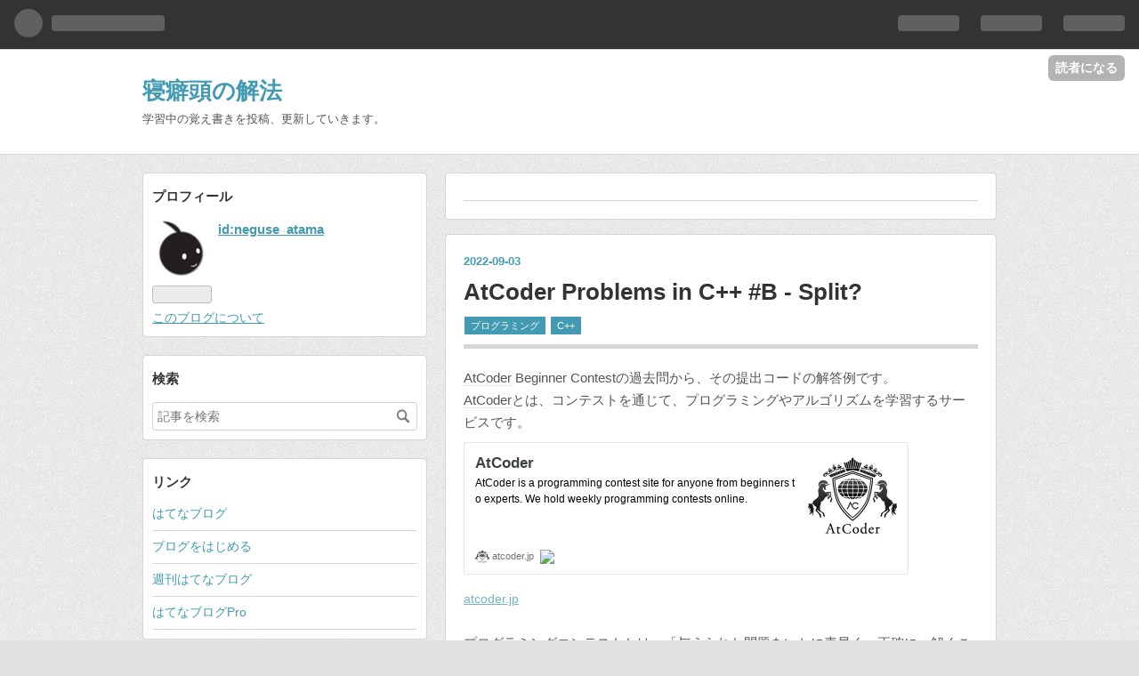

--- FILE ---
content_type: text/html; charset=utf-8
request_url: https://neguse-atama.hatenablog.com/entry/2022/09/03/232413
body_size: 11596
content:
<!DOCTYPE html>
<html
  lang="ja"

data-admin-domain="//blog.hatena.ne.jp"
data-admin-origin="https://blog.hatena.ne.jp"
data-author="neguse_atama"
data-avail-langs="ja en"
data-blog="neguse-atama.hatenablog.com"
data-blog-host="neguse-atama.hatenablog.com"
data-blog-is-public="1"
data-blog-name="寝癖頭の解法"
data-blog-owner="neguse_atama"
data-blog-show-ads="1"
data-blog-show-sleeping-ads="1"
data-blog-uri="https://neguse-atama.hatenablog.com/"
data-blog-uuid="26006613529560225"
data-blogs-uri-base="https://neguse-atama.hatenablog.com"
data-brand="hatenablog"
data-data-layer="{&quot;hatenablog&quot;:{&quot;admin&quot;:{},&quot;analytics&quot;:{&quot;brand_property_id&quot;:&quot;&quot;,&quot;measurement_id&quot;:&quot;&quot;,&quot;non_sampling_property_id&quot;:&quot;&quot;,&quot;property_id&quot;:&quot;&quot;,&quot;separated_property_id&quot;:&quot;UA-29716941-23&quot;},&quot;blog&quot;:{&quot;blog_id&quot;:&quot;26006613529560225&quot;,&quot;content_seems_japanese&quot;:&quot;true&quot;,&quot;disable_ads&quot;:&quot;&quot;,&quot;enable_ads&quot;:&quot;true&quot;,&quot;enable_keyword_link&quot;:&quot;true&quot;,&quot;entry_show_footer_related_entries&quot;:&quot;true&quot;,&quot;force_pc_view&quot;:&quot;false&quot;,&quot;is_public&quot;:&quot;true&quot;,&quot;is_responsive_view&quot;:&quot;false&quot;,&quot;is_sleeping&quot;:&quot;true&quot;,&quot;lang&quot;:&quot;ja&quot;,&quot;name&quot;:&quot;\u5bdd\u7656\u982d\u306e\u89e3\u6cd5&quot;,&quot;owner_name&quot;:&quot;neguse_atama&quot;,&quot;uri&quot;:&quot;https://neguse-atama.hatenablog.com/&quot;},&quot;brand&quot;:&quot;hatenablog&quot;,&quot;page_id&quot;:&quot;entry&quot;,&quot;permalink_entry&quot;:{&quot;author_name&quot;:&quot;neguse_atama&quot;,&quot;categories&quot;:&quot;\u30d7\u30ed\u30b0\u30e9\u30df\u30f3\u30b0\tC++&quot;,&quot;character_count&quot;:820,&quot;date&quot;:&quot;2022-09-03&quot;,&quot;entry_id&quot;:&quot;4207112889914679672&quot;,&quot;first_category&quot;:&quot;\u30d7\u30ed\u30b0\u30e9\u30df\u30f3\u30b0&quot;,&quot;hour&quot;:&quot;23&quot;,&quot;title&quot;:&quot;AtCoder Problems in C++ #B - Split?&quot;,&quot;uri&quot;:&quot;https://neguse-atama.hatenablog.com/entry/2022/09/03/232413&quot;},&quot;pro&quot;:&quot;free&quot;,&quot;router_type&quot;:&quot;blogs&quot;}}"
data-device="pc"
data-dont-recommend-pro="false"
data-global-domain="https://hatena.blog"
data-globalheader-color="b"
data-globalheader-type="pc"
data-has-touch-view="1"
data-help-url="https://help.hatenablog.com"
data-page="entry"
data-parts-domain="https://hatenablog-parts.com"
data-plus-available=""
data-pro="false"
data-router-type="blogs"
data-sentry-dsn="https://03a33e4781a24cf2885099fed222b56d@sentry.io/1195218"
data-sentry-environment="production"
data-sentry-sample-rate="0.1"
data-static-domain="https://cdn.blog.st-hatena.com"
data-version="6ea2223fdead71a0305297e57edb30"




  data-initial-state="{}"

  >
  <head prefix="og: http://ogp.me/ns# fb: http://ogp.me/ns/fb# article: http://ogp.me/ns/article#">

  

  
  <meta name="viewport" content="width=device-width, initial-scale=1.0" />


  


  

  <meta name="robots" content="max-image-preview:large" />


  <meta charset="utf-8"/>
  <meta http-equiv="X-UA-Compatible" content="IE=7; IE=9; IE=10; IE=11" />
  <title>AtCoder Problems in C++ #B - Split? - 寝癖頭の解法</title>

  
  <link rel="canonical" href="https://neguse-atama.hatenablog.com/entry/2022/09/03/232413"/>



  

<meta itemprop="name" content="AtCoder Problems in C++ #B - Split? - 寝癖頭の解法"/>

  <meta itemprop="image" content="https://ogimage.blog.st-hatena.com/26006613529560225/4207112889914679672/1662215053"/>


  <meta property="og:title" content="AtCoder Problems in C++ #B - Split? - 寝癖頭の解法"/>
<meta property="og:type" content="article"/>
  <meta property="og:url" content="https://neguse-atama.hatenablog.com/entry/2022/09/03/232413"/>

  <meta property="og:image" content="https://ogimage.blog.st-hatena.com/26006613529560225/4207112889914679672/1662215053"/>

<meta property="og:image:alt" content="AtCoder Problems in C++ #B - Split? - 寝癖頭の解法"/>
    <meta property="og:description" content="AtCoder Beginner Contestの過去問から、その提出コードの解答例です。 AtCoderとは、コンテストを通じて、プログラミングやアルゴリズムを学習するサービスです。 atcoder.jp プログラミングコンテストとは、「与えられた問題をいかに素早く、正確に」解くことができるかを競うものです。 「競技プログラミング」を略して、「競プロ」などと呼ばれています。 #B - Split? atcoder.jp僕が作成、提出したコードは、以下のとおりです。 /* AtCoder Problems in C++ #B - Split? https://atcoder.jp/contes…" />
<meta property="og:site_name" content="寝癖頭の解法"/>

  <meta property="article:published_time" content="2022-09-03T14:24:13Z" />

    <meta property="article:tag" content="プログラミング" />
    <meta property="article:tag" content="C++" />
      <meta name="twitter:card"  content="summary_large_image" />
    <meta name="twitter:image" content="https://ogimage.blog.st-hatena.com/26006613529560225/4207112889914679672/1662215053" />  <meta name="twitter:title" content="AtCoder Problems in C++ #B - Split? - 寝癖頭の解法" />    <meta name="twitter:description" content="AtCoder Beginner Contestの過去問から、その提出コードの解答例です。 AtCoderとは、コンテストを通じて、プログラミングやアルゴリズムを学習するサービスです。 atcoder.jp プログラミングコンテストとは、「与えられた問題をいかに素早く、正確に」解くことができるかを競うものです。 「競技…" />  <meta name="twitter:app:name:iphone" content="はてなブログアプリ" />
  <meta name="twitter:app:id:iphone" content="583299321" />
  <meta name="twitter:app:url:iphone" content="hatenablog:///open?uri=https%3A%2F%2Fneguse-atama.hatenablog.com%2Fentry%2F2022%2F09%2F03%2F232413" />
  
    <meta name="description" content="AtCoder Beginner Contestの過去問から、その提出コードの解答例です。 AtCoderとは、コンテストを通じて、プログラミングやアルゴリズムを学習するサービスです。 atcoder.jp プログラミングコンテストとは、「与えられた問題をいかに素早く、正確に」解くことができるかを競うものです。 「競技プログラミング」を略して、「競プロ」などと呼ばれています。 #B - Split? atcoder.jp僕が作成、提出したコードは、以下のとおりです。 /* AtCoder Problems in C++ #B - Split? https://atcoder.jp/contes…" />
    <meta name="google-site-verification" content="FoiuW78mNPRgdxSOH5EpwaogF2tiKljN8JPFPrGwLF0" />
    <meta name="keywords" content="小学校,小学生,プログラミング,C言語,C++,Python,Java,HTML,Javascript,ゲーム,ベイブレード,ミニ四駆,数学,算数,理科,社会,自学,自習,学習,検定,受験,受検,動画,映画,paiza,AtCoder,競技プログラミング,競プロ," />


  
<script
  id="embed-gtm-data-layer-loader"
  data-data-layer-page-specific="{&quot;hatenablog&quot;:{&quot;blogs_permalink&quot;:{&quot;is_author_pro&quot;:&quot;false&quot;,&quot;entry_afc_issued&quot;:&quot;false&quot;,&quot;is_blog_sleeping&quot;:&quot;true&quot;,&quot;has_related_entries_with_elasticsearch&quot;:&quot;true&quot;,&quot;blog_afc_issued&quot;:&quot;false&quot;}}}"
>
(function() {
  function loadDataLayer(elem, attrName) {
    if (!elem) { return {}; }
    var json = elem.getAttribute(attrName);
    if (!json) { return {}; }
    return JSON.parse(json);
  }

  var globalVariables = loadDataLayer(
    document.documentElement,
    'data-data-layer'
  );
  var pageSpecificVariables = loadDataLayer(
    document.getElementById('embed-gtm-data-layer-loader'),
    'data-data-layer-page-specific'
  );

  var variables = [globalVariables, pageSpecificVariables];

  if (!window.dataLayer) {
    window.dataLayer = [];
  }

  for (var i = 0; i < variables.length; i++) {
    window.dataLayer.push(variables[i]);
  }
})();
</script>

<!-- Google Tag Manager -->
<script>(function(w,d,s,l,i){w[l]=w[l]||[];w[l].push({'gtm.start':
new Date().getTime(),event:'gtm.js'});var f=d.getElementsByTagName(s)[0],
j=d.createElement(s),dl=l!='dataLayer'?'&l='+l:'';j.async=true;j.src=
'https://www.googletagmanager.com/gtm.js?id='+i+dl;f.parentNode.insertBefore(j,f);
})(window,document,'script','dataLayer','GTM-P4CXTW');</script>
<!-- End Google Tag Manager -->











  <link rel="shortcut icon" href="https://neguse-atama.hatenablog.com/icon/favicon">
<link rel="apple-touch-icon" href="https://neguse-atama.hatenablog.com/icon/touch">
<link rel="icon" sizes="192x192" href="https://neguse-atama.hatenablog.com/icon/link">

  

<link rel="alternate" type="application/atom+xml" title="Atom" href="https://neguse-atama.hatenablog.com/feed"/>
<link rel="alternate" type="application/rss+xml" title="RSS2.0" href="https://neguse-atama.hatenablog.com/rss"/>

  <link rel="alternate" type="application/json+oembed" href="https://hatena.blog/oembed?url=https%3A%2F%2Fneguse-atama.hatenablog.com%2Fentry%2F2022%2F09%2F03%2F232413&amp;format=json" title="oEmbed Profile of AtCoder Problems in C++ #B - Split?"/>
<link rel="alternate" type="text/xml+oembed" href="https://hatena.blog/oembed?url=https%3A%2F%2Fneguse-atama.hatenablog.com%2Fentry%2F2022%2F09%2F03%2F232413&amp;format=xml" title="oEmbed Profile of AtCoder Problems in C++ #B - Split?"/>
  
  <link rel="author" href="http://www.hatena.ne.jp/neguse_atama/">

  

  


  
    
<link rel="stylesheet" type="text/css" href="https://cdn.blog.st-hatena.com/css/blog.css?version=6ea2223fdead71a0305297e57edb30"/>

    
  <link rel="stylesheet" type="text/css" href="https://usercss.blog.st-hatena.com/blog_style/26006613529560225/1f98bdcdfcf233c0f9d0b4718e907b29d4f7d8a7"/>
  
  

  

  
<script> </script>

  
<style>
  div#google_afc_user,
  div.google-afc-user-container,
  div.google_afc_image,
  div.google_afc_blocklink {
      display: block !important;
  }
</style>


  
    <script src="https://cdn.pool.st-hatena.com/valve/valve.js" async></script>
<script id="test-valve-definition">
  var valve = window.valve || [];

  valve.push(function(v) {
    
    

    v.config({
      service: 'blog',
      content: {
        result: 'adtrust',
        documentIds: ["blog:entry:4207112889914679672"]
      }
    });
    v.defineDFPSlot({"sizes":[[300,250],[336,280]],"slotId":"google_afc_user_container_0","unit":"/4374287/blo_pc_com_6_3328_0_no"});    v.defineDFPSlot({"lazy":1,"sizes":{"mappings":[[[320,568],[[336,280],[300,250],"fluid"]],[[0,0],[[300,250]]]]},"slotId":"sleeping-ad-in-entry","unit":"/4374287/blog_pc_entry_sleep_in-article"});    v.defineDFPSlot({"lazy":"","sizes":[[300,250],[336,280],[468,60],"fluid"],"slotId":"google_afc_user_container_1","unit":"/4374287/blog_user"});
    v.sealDFPSlots();
  });
</script>

  

  
    <script type="application/ld+json">{"@context":"http://schema.org","@type":"Article","dateModified":"2022-09-03T23:24:13+09:00","datePublished":"2022-09-03T23:24:13+09:00","description":"AtCoder Beginner Contestの過去問から、その提出コードの解答例です。 AtCoderとは、コンテストを通じて、プログラミングやアルゴリズムを学習するサービスです。 atcoder.jp プログラミングコンテストとは、「与えられた問題をいかに素早く、正確に」解くことができるかを競うものです。 「競技プログラミング」を略して、「競プロ」などと呼ばれています。 #B - Split? atcoder.jp僕が作成、提出したコードは、以下のとおりです。 /* AtCoder Problems in C++ #B - Split? https://atcoder.jp/contes…","headline":"AtCoder Problems in C++ #B - Split?","image":["https://cdn.blog.st-hatena.com/images/theme/og-image-1500.png"],"mainEntityOfPage":{"@id":"https://neguse-atama.hatenablog.com/entry/2022/09/03/232413","@type":"WebPage"}}</script>

  

  <meta name="google-site-verification" content="qI_GC-DDb8rUimR6-aMn1Rl9VQdNILDWPTWAWCzgcYc" />
<script data-ad-client="ca-pub-2790629747293971" async src="https://pagead2.googlesyndication.com/pagead/js/adsbygoogle.js"></script>

  

</head>

  <body class="page-entry enable-bottom-editarea category-プログラミング category-C++ globalheader-ng-enabled">
    

<div id="globalheader-container"
  data-brand="hatenablog"
  
  >
  <iframe id="globalheader" height="37" frameborder="0" allowTransparency="true"></iframe>
</div>


  
  
  
    <nav class="
      blog-controlls
      
    ">
      <div class="blog-controlls-blog-icon">
        <a href="https://neguse-atama.hatenablog.com/">
          <img src="https://cdn.image.st-hatena.com/image/square/fb580b0ff6a4fc44a1fbd264a4a914889a602535/backend=imagemagick;height=128;version=1;width=128/https%3A%2F%2Fcdn.user.blog.st-hatena.com%2Fblog_custom_icon%2F155896180%2F1583343348708928" alt="寝癖頭の解法"/>
        </a>
      </div>
      <div class="blog-controlls-title">
        <a href="https://neguse-atama.hatenablog.com/">寝癖頭の解法</a>
      </div>
      <a href="https://blog.hatena.ne.jp/neguse_atama/neguse-atama.hatenablog.com/subscribe?utm_medium=button&amp;utm_campaign=subscribe_blog&amp;utm_source=blogs_topright_button" class="blog-controlls-subscribe-btn test-blog-header-controlls-subscribe">
        読者になる
      </a>
    </nav>
  

  <div id="container">
    <div id="container-inner">
      <header id="blog-title" data-brand="hatenablog">
  <div id="blog-title-inner" >
    <div id="blog-title-content">
      <h1 id="title"><a href="https://neguse-atama.hatenablog.com/">寝癖頭の解法</a></h1>
      
        <h2 id="blog-description">学習中の覚え書きを投稿、更新していきます。</h2>
      
    </div>
  </div>
</header>

      

      
      




<div id="content" class="hfeed"
  
  >
  <div id="content-inner">
    <div id="wrapper">
      <div id="main">
        <div id="main-inner">
          
  <article class="entry no-entry sleeping-ads" style="display: block !important;">
    <div class="entry-inner">
      <div class="entry-content">
        
        
        <div class="variable-mobileWeb-ad">
          <div id="google_afc_user_container_0" class="sleeping-ad" style="display: block !important;"></div>
        </div>
        

        
        <p class="sleeping-ads-notice" style="display: none;">この広告は、90日以上更新していないブログに表示しています。</p>
      </div>
    </div>
  </article>


          


  


          
  
  <!-- google_ad_section_start -->
  <!-- rakuten_ad_target_begin -->
  
  
  

  

  
    
      
        <article class="entry hentry test-hentry js-entry-article date-first autopagerize_page_element chars-1200 words-100 mode-hatena entry-odd" id="entry-4207112889914679672" data-keyword-campaign="" data-uuid="4207112889914679672" data-publication-type="entry">
  <div class="entry-inner">
    <header class="entry-header">
  
    <div class="date entry-date first">
    <a href="https://neguse-atama.hatenablog.com/archive/2022/09/03" rel="nofollow">
      <time datetime="2022-09-03T14:24:13Z" title="2022-09-03T14:24:13Z">
        <span class="date-year">2022</span><span class="hyphen">-</span><span class="date-month">09</span><span class="hyphen">-</span><span class="date-day">03</span>
      </time>
    </a>
      </div>
  <h1 class="entry-title">
  <a href="https://neguse-atama.hatenablog.com/entry/2022/09/03/232413" class="entry-title-link bookmark">AtCoder Problems in C++ #B - Split?</a>
</h1>

  
  

  <div class="entry-categories categories">
    
    <a href="https://neguse-atama.hatenablog.com/archive/category/%E3%83%97%E3%83%AD%E3%82%B0%E3%83%A9%E3%83%9F%E3%83%B3%E3%82%B0" class="entry-category-link category-プログラミング">プログラミング</a>
    
    <a href="https://neguse-atama.hatenablog.com/archive/category/C%2B%2B" class="entry-category-link category-C++">C++</a>
    
  </div>


  

  

</header>

    


    <div class="entry-content hatenablog-entry">
  
    <p><a class="keyword" href="http://d.hatena.ne.jp/keyword/AtCoder">AtCoder</a> Beginner Contestの過去問から、その提出コードの解答例です。<br />
<a class="keyword" href="http://d.hatena.ne.jp/keyword/AtCoder">AtCoder</a>とは、コンテストを通じて、プログラミングや<a class="keyword" href="http://d.hatena.ne.jp/keyword/%A5%A2%A5%EB%A5%B4%A5%EA%A5%BA%A5%E0">アルゴリズム</a>を学習するサービスです。<br />
<iframe src="https://hatenablog-parts.com/embed?url=https%3A%2F%2Fatcoder.jp" title="AtCoder" class="embed-card embed-webcard" scrolling="no" frameborder="0" style="display: block; width: 100%; height: 155px; max-width: 500px; margin: 10px 0px;" loading="lazy"></iframe><cite class="hatena-citation"><a href="https://atcoder.jp">atcoder.jp</a></cite><br />
<a class="keyword" href="http://d.hatena.ne.jp/keyword/%A5%D7%A5%ED%A5%B0%A5%E9%A5%DF%A5%F3%A5%B0%A5%B3%A5%F3%A5%C6%A5%B9%A5%C8">プログラミングコンテスト</a>とは、「与えられた問題をいかに素早く、正確に」解くことができるかを競うものです。<br />
「<a class="keyword" href="http://d.hatena.ne.jp/keyword/%B6%A5%B5%BB%A5%D7%A5%ED%A5%B0%A5%E9%A5%DF%A5%F3%A5%B0">競技プログラミング</a>」を略して、「競プロ」などと呼ばれています。</p>

<div class="section">
    <h5 id="B---Split">#B - Split?</h5>
    <p><iframe src="https://hatenablog-parts.com/embed?url=https%3A%2F%2Fatcoder.jp%2Fcontests%2Fabc267%2Ftasks%2Fabc267_b" title="B - Split?" class="embed-card embed-webcard" scrolling="no" frameborder="0" style="display: block; width: 100%; height: 155px; max-width: 500px; margin: 10px 0px;" loading="lazy"></iframe><cite class="hatena-citation"><a href="https://atcoder.jp/contests/abc267/tasks/abc267_b">atcoder.jp</a></cite></p><p>僕が作成、提出したコードは、以下のとおりです。</p>
<pre class="code lang-cpp" data-lang="cpp" data-unlink><span class="synComment">/*</span>
<span class="synComment">AtCoder Problems in C++</span>
<span class="synComment">#B - Split?</span>
<span class="synComment">https://atcoder.jp/contests/abc267/tasks/abc267_b</span>
<span class="synComment">提出コードの解答例</span>
<span class="synComment">https://neguse-atama.hatenablog.com</span>
<span class="synComment">*/</span>
<span class="synPreProc">#include</span><span class="synConstant">&lt;bits/stdc++.h&gt;</span>
<span class="synStatement">using</span> <span class="synType">namespace</span> <span class="synConstant">std</span>;
<span class="synStatement">using</span> ll=<span class="synType">long</span> <span class="synType">long</span>;
<span class="synType">int</span> <span class="synIdentifier">main</span>(<span class="synType">void</span>){
  <span class="synType">string</span> s;
  <span class="synIdentifier">cin</span>&gt;&gt;s;
  <span class="synStatement">if</span>(s[<span class="synConstant">0</span>]==<span class="synConstant">'1'</span> || s==<span class="synConstant">&quot;0000000000&quot;</span>){
    <span class="synIdentifier">cout</span>&lt;&lt;<span class="synConstant">&quot;No</span><span class="synSpecial">\n</span><span class="synConstant">&quot;</span>;
  }<span class="synStatement">else</span>{
    <span class="synStatement">if</span>((s[<span class="synConstant">1</span>]==<span class="synConstant">'0'</span> &amp;&amp; s[<span class="synConstant">7</span>]==<span class="synConstant">'0'</span>) || (s[<span class="synConstant">2</span>]==<span class="synConstant">'0'</span> &amp;&amp; s[<span class="synConstant">8</span>]==<span class="synConstant">'0'</span>) || (s[<span class="synConstant">0</span>]==<span class="synConstant">'0'</span> &amp;&amp; s[<span class="synConstant">4</span>]==<span class="synConstant">'0'</span>)){
      <span class="synIdentifier">cout</span>&lt;&lt;<span class="synConstant">&quot;Yes</span><span class="synSpecial">\n</span><span class="synConstant">&quot;</span>;
    }<span class="synStatement">else</span>{
      <span class="synIdentifier">cout</span>&lt;&lt;<span class="synConstant">&quot;No</span><span class="synSpecial">\n</span><span class="synConstant">&quot;</span>;
    }
  }
  <span class="synStatement">return</span> <span class="synConstant">0</span>;
}
</pre><p><a class="keyword" href="http://d.hatena.ne.jp/keyword/AtCoder">AtCoder</a> Beginner Contestは、オンラインジャッジによる<a class="keyword" href="http://d.hatena.ne.jp/keyword/%A5%D7%A5%ED%A5%B0%A5%E9%A5%DF%A5%F3%A5%B0%A5%B3%A5%F3%A5%C6%A5%B9%A5%C8">プログラミングコンテスト</a>です。<br />
日本語と英語に対応していて、週末ごとに実施されているみたいです。<br />
<a href="https://practice.contest.atcoder.jp/tutorial">https://practice.contest.atcoder.jp/tutorial</a><br />
アカウントを登録すれば、誰でも参加できます。<p><iframe style="width:120px;height:240px;" marginwidth="0" marginheight="0" scrolling="no" frameborder="0" src="https://rcm-fe.amazon-adsystem.com/e/cm?ref=qf_sp_asin_til&t=aurahisuterik-22&m=amazon&o=9&p=8&l=as1&IS1=1&detail=1&asins=4422414186&linkId=aa2e895bd9a376b51196ce0f260b2897&bc1=ffffff&lt1=_top&fc1=333333&lc1=0066c0&bg1=ffffff&f=ifr"><br />
    </iframe><iframe style="width:120px;height:240px;" marginwidth="0" marginheight="0" scrolling="no" frameborder="0" src="https://rcm-fe.amazon-adsystem.com/e/cm?ref=qf_sp_asin_til&t=aurahisuterik-22&m=amazon&o=9&p=8&l=as1&IS1=1&detail=1&asins=4052050762&linkId=f1b47f26ed1708b4d31a3f68b6eb59b8&bc1=ffffff&lt1=_top&fc1=333333&lc1=0066c0&bg1=ffffff&f=ifr"><br />
    </iframe><iframe style="width:120px;height:240px;" marginwidth="0" marginheight="0" scrolling="no" frameborder="0" src="https://rcm-fe.amazon-adsystem.com/e/cm?ref=qf_sp_asin_til&t=aurahisuterik-22&m=amazon&o=9&p=8&l=as1&IS1=1&detail=1&asins=4046041579&linkId=db3c34e9f1bf1b84d61be59d3ebcc6b8&bc1=ffffff&lt1=_top&fc1=333333&lc1=0066c0&bg1=ffffff&f=ifr"><br />
    </iframe><iframe style="width:120px;height:240px;" marginwidth="0" marginheight="0" scrolling="no" frameborder="0" src="https://rcm-fe.amazon-adsystem.com/e/cm?ref=qf_sp_asin_til&t=aurahisuterik-22&m=amazon&o=9&p=8&l=as1&IS1=1&detail=1&asins=4297102803&linkId=9290a199ece1dca3dbcb9fd934bc7bfa&bc1=ffffff&lt1=_top&fc1=333333&lc1=0066c0&bg1=ffffff&f=ifr"><br />
    </iframe></p><p><br />
<script async src="https://pagead2.googlesyndication.com/pagead/js/adsbygoogle.js"></script></p>
<p><ins class="adsbygoogle"
     style="display:block"
     data-ad-client="ca-pub-2790629747293971"
     data-ad-slot="7851366178"
     data-ad-format="auto"
     data-full-width-responsive="true"></ins><br />
<script>
     (adsbygoogle = window.adsbygoogle || []).push({});
</script><br />
</p></p>

</div>
    
    




    

  
</div>

    
  <footer class="entry-footer">
    
    <div class="entry-tags-wrapper">
  <div class="entry-tags">  </div>
</div>

    <p class="entry-footer-section track-inview-by-gtm" data-gtm-track-json="{&quot;area&quot;: &quot;finish_reading&quot;}">
  <span class="author vcard"><span class="fn" data-load-nickname="1" data-user-name="neguse_atama" >neguse_atama</span></span>
  <span class="entry-footer-time"><a href="https://neguse-atama.hatenablog.com/entry/2022/09/03/232413"><time data-relative datetime="2022-09-03T14:24:13Z" title="2022-09-03T14:24:13Z" class="updated">2022-09-03 23:24</time></a></span>
  
  
  
    <span class="
      entry-footer-subscribe
      
    " data-test-blog-controlls-subscribe>
      <a href="https://blog.hatena.ne.jp/neguse_atama/neguse-atama.hatenablog.com/subscribe?utm_source=blogs_entry_footer&amp;utm_medium=button&amp;utm_campaign=subscribe_blog">
        読者になる
      </a>
    </span>
  
</p>

    
  <div
    class="hatena-star-container"
    data-hatena-star-container
    data-hatena-star-url="https://neguse-atama.hatenablog.com/entry/2022/09/03/232413"
    data-hatena-star-title="AtCoder Problems in C++ #B - Split?"
    data-hatena-star-variant="profile-icon"
    data-hatena-star-profile-url-template="https://blog.hatena.ne.jp/{username}/"
  ></div>


    
<div class="social-buttons">
  
  
    <div class="social-button-item">
      <a href="https://b.hatena.ne.jp/entry/s/neguse-atama.hatenablog.com/entry/2022/09/03/232413" class="hatena-bookmark-button" data-hatena-bookmark-url="https://neguse-atama.hatenablog.com/entry/2022/09/03/232413" data-hatena-bookmark-layout="vertical-balloon" data-hatena-bookmark-lang="ja" title="この記事をはてなブックマークに追加"><img src="https://b.st-hatena.com/images/entry-button/button-only.gif" alt="この記事をはてなブックマークに追加" width="20" height="20" style="border: none;" /></a>
    </div>
  
  
    <div class="social-button-item">
      <div class="fb-share-button" data-layout="box_count" data-href="https://neguse-atama.hatenablog.com/entry/2022/09/03/232413"></div>
    </div>
  
  
    
    
    <div class="social-button-item">
      <a
          class="entry-share-button entry-share-button-twitter test-share-button-twitter"
          href="https://x.com/intent/tweet?text=AtCoder+Problems+in+C%2B%2B+%23B+-+Split%3F+-+%E5%AF%9D%E7%99%96%E9%A0%AD%E3%81%AE%E8%A7%A3%E6%B3%95&amp;url=https%3A%2F%2Fneguse-atama.hatenablog.com%2Fentry%2F2022%2F09%2F03%2F232413"
          title="X（Twitter）で投稿する"
        ></a>
    </div>
  
  
  
  
  
  
</div>

    
  
  
    
    <div class="google-afc-image test-google-rectangle-ads">      
      
      <div id="google_afc_user_container_1" class="google-afc-user-container google_afc_blocklink2_5 google_afc_boder" data-test-unit="/4374287/blog_user"></div>
      
        <a href="http://blog.hatena.ne.jp/guide/pro" class="open-pro-modal" data-guide-pro-modal-ad-url="https://hatena.blog/guide/pro/modal/ad">広告を非表示にする</a>
      
    </div>
  
  


    <div class="customized-footer">
      

        

          <div class="entry-footer-modules" id="entry-footer-secondary-modules">      
<div class="hatena-module hatena-module-related-entries" >
      
  <!-- Hatena-Epic-has-related-entries-with-elasticsearch:true -->
  <div class="hatena-module-title">
    関連記事
  </div>
  <div class="hatena-module-body">
    <ul class="related-entries hatena-urllist urllist-with-thumbnails">
  
  
    
    <li class="urllist-item related-entries-item">
      <div class="urllist-item-inner related-entries-item-inner">
        
          
                      <div class="urllist-date-link related-entries-date-link">
  <a href="https://neguse-atama.hatenablog.com/archive/2024/03/16" rel="nofollow">
    <time datetime="2024-03-16T14:29:38Z" title="2024年3月16日">
      2024-03-16
    </time>
  </a>
</div>

          <a href="https://neguse-atama.hatenablog.com/entry/2024/03/16/232938" class="urllist-title-link related-entries-title-link  urllist-title related-entries-title">AtCoder Problems in C++ #A - Leftrightarrow</a>




          
          

                      <div class="urllist-entry-body related-entries-entry-body">AtCoder Beginner Contestの過去問から、その提出コードの解答…</div>
      </div>
    </li>
  
    
    <li class="urllist-item related-entries-item">
      <div class="urllist-item-inner related-entries-item-inner">
        
          
                      <div class="urllist-date-link related-entries-date-link">
  <a href="https://neguse-atama.hatenablog.com/archive/2022/09/04" rel="nofollow">
    <time datetime="2022-09-04T14:25:18Z" title="2022年9月4日">
      2022-09-04
    </time>
  </a>
</div>

          <a href="https://neguse-atama.hatenablog.com/entry/2022/09/04/232518" class="urllist-title-link related-entries-title-link  urllist-title related-entries-title">AtCoder Problems in C++ #D - Index × A(Not Continu…</a>




          
          

                      <div class="urllist-entry-body related-entries-entry-body">AtCoder Beginner Contestの過去問から、その提出コードの解答…</div>
      </div>
    </li>
  
    
    <li class="urllist-item related-entries-item">
      <div class="urllist-item-inner related-entries-item-inner">
        
          
                      <div class="urllist-date-link related-entries-date-link">
  <a href="https://neguse-atama.hatenablog.com/archive/2022/09/03" rel="nofollow">
    <time datetime="2022-09-03T14:16:44Z" title="2022年9月3日">
      2022-09-03
    </time>
  </a>
</div>

          <a href="https://neguse-atama.hatenablog.com/entry/2022/09/03/231644" class="urllist-title-link related-entries-title-link  urllist-title related-entries-title">AtCoder Problems in C++ #A - Saturday</a>




          
          

                      <div class="urllist-entry-body related-entries-entry-body">AtCoder Beginner Contestの過去問から、その提出コードの解答…</div>
      </div>
    </li>
  
    
    <li class="urllist-item related-entries-item">
      <div class="urllist-item-inner related-entries-item-inner">
        
          
                      <div class="urllist-date-link related-entries-date-link">
  <a href="https://neguse-atama.hatenablog.com/archive/2022/07/17" rel="nofollow">
    <time datetime="2022-07-17T14:31:50Z" title="2022年7月17日">
      2022-07-17
    </time>
  </a>
</div>

          <a href="https://neguse-atama.hatenablog.com/entry/2022/07/17/233150" class="urllist-title-link related-entries-title-link  urllist-title related-entries-title">AtCoder Problems in C++ #A - A Unique Letter</a>




          
          

                      <div class="urllist-entry-body related-entries-entry-body">AtCoder Beginner Contestの過去問から、その提出コードの解答…</div>
      </div>
    </li>
  
    
    <li class="urllist-item related-entries-item">
      <div class="urllist-item-inner related-entries-item-inner">
        
          
                      <div class="urllist-date-link related-entries-date-link">
  <a href="https://neguse-atama.hatenablog.com/archive/2021/11/21" rel="nofollow">
    <time datetime="2021-11-21T06:45:52Z" title="2021年11月21日">
      2021-11-21
    </time>
  </a>
</div>

          <a href="https://neguse-atama.hatenablog.com/entry/2021/11/21/154552" class="urllist-title-link related-entries-title-link  urllist-title related-entries-title">AtCoder Problems in C++ #A - On and Off</a>




          
          

                      <div class="urllist-entry-body related-entries-entry-body">AtCoder Beginner Contestの過去問から、その提出コードの解答…</div>
      </div>
    </li>
  
</ul>

  </div>
</div>
  </div>
        

      
    </div>
    

  </footer>

  </div>
</article>

      
      
    
  

  
  <!-- rakuten_ad_target_end -->
  <!-- google_ad_section_end -->
  
  
  
  <div class="pager pager-permalink permalink">
    
      
      <span class="pager-prev">
        <a href="https://neguse-atama.hatenablog.com/entry/2022/09/04/225957" rel="prev">
          <span class="pager-arrow">&laquo; </span>
          AtCoder Problems in C++ #C - Index × A(…
        </a>
      </span>
    
    
      
      <span class="pager-next">
        <a href="https://neguse-atama.hatenablog.com/entry/2022/09/03/231644" rel="next">
          AtCoder Problems in C++ #A - Saturday
          <span class="pager-arrow"> &raquo;</span>
        </a>
      </span>
    
  </div>


  



        </div>
      </div>

      <aside id="box1">
  <div id="box1-inner">
  </div>
</aside>

    </div><!-- #wrapper -->

    
<aside id="box2">
  
  <div id="box2-inner">
    
      

<div class="hatena-module hatena-module-profile">
  <div class="hatena-module-title">
    プロフィール
  </div>
  <div class="hatena-module-body">
    
    <a href="https://neguse-atama.hatenablog.com/about" class="profile-icon-link">
      <img src="https://cdn.profile-image.st-hatena.com/users/neguse_atama/profile.png?1583229132"
      alt="id:neguse_atama" class="profile-icon" />
    </a>
    

    
    <span class="id">
      <a href="https://neguse-atama.hatenablog.com/about" class="hatena-id-link"><span data-load-nickname="1" data-user-name="neguse_atama">id:neguse_atama</span></a>
      
  
  


    </span>
    

    

    

    
      <div class="hatena-follow-button-box btn-subscribe js-hatena-follow-button-box"
  
  >

  <a href="#" class="hatena-follow-button js-hatena-follow-button">
    <span class="subscribing">
      <span class="foreground">読者です</span>
      <span class="background">読者をやめる</span>
    </span>
    <span class="unsubscribing" data-track-name="profile-widget-subscribe-button" data-track-once>
      <span class="foreground">読者になる</span>
      <span class="background">読者になる</span>
    </span>
  </a>
  <div class="subscription-count-box js-subscription-count-box">
    <i></i>
    <u></u>
    <span class="subscription-count js-subscription-count">
    </span>
  </div>
</div>

    

    

    <div class="profile-about">
      <a href="https://neguse-atama.hatenablog.com/about">このブログについて</a>
    </div>

  </div>
</div>

    
      <div class="hatena-module hatena-module-search-box">
  <div class="hatena-module-title">
    検索
  </div>
  <div class="hatena-module-body">
    <form class="search-form" role="search" action="https://neguse-atama.hatenablog.com/search" method="get">
  <input type="text" name="q" class="search-module-input" value="" placeholder="記事を検索" required>
  <input type="submit" value="検索" class="search-module-button" />
</form>

  </div>
</div>

    
      <div class="hatena-module hatena-module-links">
  <div class="hatena-module-title">
    リンク
  </div>
  <div class="hatena-module-body">
    <ul class="hatena-urllist">
      
        <li>
          <a href="https://hatena.blog/">はてなブログ</a>
        </li>
      
        <li>
          <a href="https://hatena.blog/guide?via=200109">ブログをはじめる</a>
        </li>
      
        <li>
          <a href="http://blog.hatenablog.com">週刊はてなブログ</a>
        </li>
      
        <li>
          <a href="https://hatena.blog/guide/pro">はてなブログPro</a>
        </li>
      
    </ul>
  </div>
</div>

    
      <div class="hatena-module hatena-module-recent-entries ">
  <div class="hatena-module-title">
    <a href="https://neguse-atama.hatenablog.com/archive">
      最新記事
    </a>
  </div>
  <div class="hatena-module-body">
    <ul class="recent-entries hatena-urllist ">
  
  
    
    <li class="urllist-item recent-entries-item">
      <div class="urllist-item-inner recent-entries-item-inner">
        
          
          
          <a href="https://neguse-atama.hatenablog.com/entry/2025/04/26/225350" class="urllist-title-link recent-entries-title-link  urllist-title recent-entries-title">AtCoder Problems in C++ #C - K-bonacci</a>




          
          

                </div>
    </li>
  
    
    <li class="urllist-item recent-entries-item">
      <div class="urllist-item-inner recent-entries-item-inner">
        
          
          
          <a href="https://neguse-atama.hatenablog.com/entry/2025/02/24/105827" class="urllist-title-link recent-entries-title-link  urllist-title recent-entries-title">AtCoder Problems in C++ #D - Colorful Bracket Sequence</a>




          
          

                </div>
    </li>
  
    
    <li class="urllist-item recent-entries-item">
      <div class="urllist-item-inner recent-entries-item-inner">
        
          
          
          <a href="https://neguse-atama.hatenablog.com/entry/2025/02/24/105631" class="urllist-title-link recent-entries-title-link  urllist-title recent-entries-title">AtCoder Problems in C++ #C - Debug</a>




          
          

                </div>
    </li>
  
    
    <li class="urllist-item recent-entries-item">
      <div class="urllist-item-inner recent-entries-item-inner">
        
          
          
          <a href="https://neguse-atama.hatenablog.com/entry/2025/02/24/105233" class="urllist-title-link recent-entries-title-link  urllist-title recent-entries-title">AtCoder Problems in C++ #B - Append</a>




          
          

                </div>
    </li>
  
    
    <li class="urllist-item recent-entries-item">
      <div class="urllist-item-inner recent-entries-item-inner">
        
          
          
          <a href="https://neguse-atama.hatenablog.com/entry/2025/02/24/104614" class="urllist-title-link recent-entries-title-link  urllist-title recent-entries-title">AtCoder Problems in C++ #B - cat</a>




          
          

                </div>
    </li>
  
</ul>

      </div>
</div>

    
      

<div class="hatena-module hatena-module-archive" data-archive-type="default" data-archive-url="https://neguse-atama.hatenablog.com/archive">
  <div class="hatena-module-title">
    <a href="https://neguse-atama.hatenablog.com/archive">月別アーカイブ</a>
  </div>
  <div class="hatena-module-body">
    
      
        <ul class="hatena-urllist">
          
            <li class="archive-module-year archive-module-year-hidden" data-year="2025">
              <div class="archive-module-button">
                <span class="archive-module-hide-button">▼</span>
                <span class="archive-module-show-button">▶</span>
              </div>
              <a href="https://neguse-atama.hatenablog.com/archive/2025" class="archive-module-year-title archive-module-year-2025">
                2025
              </a>
              <ul class="archive-module-months">
                
                  <li class="archive-module-month">
                    <a href="https://neguse-atama.hatenablog.com/archive/2025/04" class="archive-module-month-title archive-module-month-2025-4">
                      2025 / 4
                    </a>
                  </li>
                
                  <li class="archive-module-month">
                    <a href="https://neguse-atama.hatenablog.com/archive/2025/02" class="archive-module-month-title archive-module-month-2025-2">
                      2025 / 2
                    </a>
                  </li>
                
              </ul>
            </li>
          
            <li class="archive-module-year archive-module-year-hidden" data-year="2024">
              <div class="archive-module-button">
                <span class="archive-module-hide-button">▼</span>
                <span class="archive-module-show-button">▶</span>
              </div>
              <a href="https://neguse-atama.hatenablog.com/archive/2024" class="archive-module-year-title archive-module-year-2024">
                2024
              </a>
              <ul class="archive-module-months">
                
                  <li class="archive-module-month">
                    <a href="https://neguse-atama.hatenablog.com/archive/2024/10" class="archive-module-month-title archive-module-month-2024-10">
                      2024 / 10
                    </a>
                  </li>
                
                  <li class="archive-module-month">
                    <a href="https://neguse-atama.hatenablog.com/archive/2024/07" class="archive-module-month-title archive-module-month-2024-7">
                      2024 / 7
                    </a>
                  </li>
                
                  <li class="archive-module-month">
                    <a href="https://neguse-atama.hatenablog.com/archive/2024/06" class="archive-module-month-title archive-module-month-2024-6">
                      2024 / 6
                    </a>
                  </li>
                
                  <li class="archive-module-month">
                    <a href="https://neguse-atama.hatenablog.com/archive/2024/05" class="archive-module-month-title archive-module-month-2024-5">
                      2024 / 5
                    </a>
                  </li>
                
                  <li class="archive-module-month">
                    <a href="https://neguse-atama.hatenablog.com/archive/2024/04" class="archive-module-month-title archive-module-month-2024-4">
                      2024 / 4
                    </a>
                  </li>
                
                  <li class="archive-module-month">
                    <a href="https://neguse-atama.hatenablog.com/archive/2024/03" class="archive-module-month-title archive-module-month-2024-3">
                      2024 / 3
                    </a>
                  </li>
                
                  <li class="archive-module-month">
                    <a href="https://neguse-atama.hatenablog.com/archive/2024/02" class="archive-module-month-title archive-module-month-2024-2">
                      2024 / 2
                    </a>
                  </li>
                
                  <li class="archive-module-month">
                    <a href="https://neguse-atama.hatenablog.com/archive/2024/01" class="archive-module-month-title archive-module-month-2024-1">
                      2024 / 1
                    </a>
                  </li>
                
              </ul>
            </li>
          
            <li class="archive-module-year archive-module-year-hidden" data-year="2023">
              <div class="archive-module-button">
                <span class="archive-module-hide-button">▼</span>
                <span class="archive-module-show-button">▶</span>
              </div>
              <a href="https://neguse-atama.hatenablog.com/archive/2023" class="archive-module-year-title archive-module-year-2023">
                2023
              </a>
              <ul class="archive-module-months">
                
                  <li class="archive-module-month">
                    <a href="https://neguse-atama.hatenablog.com/archive/2023/12" class="archive-module-month-title archive-module-month-2023-12">
                      2023 / 12
                    </a>
                  </li>
                
                  <li class="archive-module-month">
                    <a href="https://neguse-atama.hatenablog.com/archive/2023/11" class="archive-module-month-title archive-module-month-2023-11">
                      2023 / 11
                    </a>
                  </li>
                
                  <li class="archive-module-month">
                    <a href="https://neguse-atama.hatenablog.com/archive/2023/10" class="archive-module-month-title archive-module-month-2023-10">
                      2023 / 10
                    </a>
                  </li>
                
                  <li class="archive-module-month">
                    <a href="https://neguse-atama.hatenablog.com/archive/2023/09" class="archive-module-month-title archive-module-month-2023-9">
                      2023 / 9
                    </a>
                  </li>
                
                  <li class="archive-module-month">
                    <a href="https://neguse-atama.hatenablog.com/archive/2023/08" class="archive-module-month-title archive-module-month-2023-8">
                      2023 / 8
                    </a>
                  </li>
                
                  <li class="archive-module-month">
                    <a href="https://neguse-atama.hatenablog.com/archive/2023/07" class="archive-module-month-title archive-module-month-2023-7">
                      2023 / 7
                    </a>
                  </li>
                
                  <li class="archive-module-month">
                    <a href="https://neguse-atama.hatenablog.com/archive/2023/06" class="archive-module-month-title archive-module-month-2023-6">
                      2023 / 6
                    </a>
                  </li>
                
                  <li class="archive-module-month">
                    <a href="https://neguse-atama.hatenablog.com/archive/2023/05" class="archive-module-month-title archive-module-month-2023-5">
                      2023 / 5
                    </a>
                  </li>
                
                  <li class="archive-module-month">
                    <a href="https://neguse-atama.hatenablog.com/archive/2023/04" class="archive-module-month-title archive-module-month-2023-4">
                      2023 / 4
                    </a>
                  </li>
                
                  <li class="archive-module-month">
                    <a href="https://neguse-atama.hatenablog.com/archive/2023/03" class="archive-module-month-title archive-module-month-2023-3">
                      2023 / 3
                    </a>
                  </li>
                
                  <li class="archive-module-month">
                    <a href="https://neguse-atama.hatenablog.com/archive/2023/02" class="archive-module-month-title archive-module-month-2023-2">
                      2023 / 2
                    </a>
                  </li>
                
                  <li class="archive-module-month">
                    <a href="https://neguse-atama.hatenablog.com/archive/2023/01" class="archive-module-month-title archive-module-month-2023-1">
                      2023 / 1
                    </a>
                  </li>
                
              </ul>
            </li>
          
            <li class="archive-module-year archive-module-year-hidden" data-year="2022">
              <div class="archive-module-button">
                <span class="archive-module-hide-button">▼</span>
                <span class="archive-module-show-button">▶</span>
              </div>
              <a href="https://neguse-atama.hatenablog.com/archive/2022" class="archive-module-year-title archive-module-year-2022">
                2022
              </a>
              <ul class="archive-module-months">
                
                  <li class="archive-module-month">
                    <a href="https://neguse-atama.hatenablog.com/archive/2022/12" class="archive-module-month-title archive-module-month-2022-12">
                      2022 / 12
                    </a>
                  </li>
                
                  <li class="archive-module-month">
                    <a href="https://neguse-atama.hatenablog.com/archive/2022/11" class="archive-module-month-title archive-module-month-2022-11">
                      2022 / 11
                    </a>
                  </li>
                
                  <li class="archive-module-month">
                    <a href="https://neguse-atama.hatenablog.com/archive/2022/10" class="archive-module-month-title archive-module-month-2022-10">
                      2022 / 10
                    </a>
                  </li>
                
                  <li class="archive-module-month">
                    <a href="https://neguse-atama.hatenablog.com/archive/2022/09" class="archive-module-month-title archive-module-month-2022-9">
                      2022 / 9
                    </a>
                  </li>
                
                  <li class="archive-module-month">
                    <a href="https://neguse-atama.hatenablog.com/archive/2022/08" class="archive-module-month-title archive-module-month-2022-8">
                      2022 / 8
                    </a>
                  </li>
                
                  <li class="archive-module-month">
                    <a href="https://neguse-atama.hatenablog.com/archive/2022/07" class="archive-module-month-title archive-module-month-2022-7">
                      2022 / 7
                    </a>
                  </li>
                
                  <li class="archive-module-month">
                    <a href="https://neguse-atama.hatenablog.com/archive/2022/06" class="archive-module-month-title archive-module-month-2022-6">
                      2022 / 6
                    </a>
                  </li>
                
                  <li class="archive-module-month">
                    <a href="https://neguse-atama.hatenablog.com/archive/2022/05" class="archive-module-month-title archive-module-month-2022-5">
                      2022 / 5
                    </a>
                  </li>
                
                  <li class="archive-module-month">
                    <a href="https://neguse-atama.hatenablog.com/archive/2022/04" class="archive-module-month-title archive-module-month-2022-4">
                      2022 / 4
                    </a>
                  </li>
                
                  <li class="archive-module-month">
                    <a href="https://neguse-atama.hatenablog.com/archive/2022/03" class="archive-module-month-title archive-module-month-2022-3">
                      2022 / 3
                    </a>
                  </li>
                
                  <li class="archive-module-month">
                    <a href="https://neguse-atama.hatenablog.com/archive/2022/02" class="archive-module-month-title archive-module-month-2022-2">
                      2022 / 2
                    </a>
                  </li>
                
                  <li class="archive-module-month">
                    <a href="https://neguse-atama.hatenablog.com/archive/2022/01" class="archive-module-month-title archive-module-month-2022-1">
                      2022 / 1
                    </a>
                  </li>
                
              </ul>
            </li>
          
            <li class="archive-module-year archive-module-year-hidden" data-year="2021">
              <div class="archive-module-button">
                <span class="archive-module-hide-button">▼</span>
                <span class="archive-module-show-button">▶</span>
              </div>
              <a href="https://neguse-atama.hatenablog.com/archive/2021" class="archive-module-year-title archive-module-year-2021">
                2021
              </a>
              <ul class="archive-module-months">
                
                  <li class="archive-module-month">
                    <a href="https://neguse-atama.hatenablog.com/archive/2021/12" class="archive-module-month-title archive-module-month-2021-12">
                      2021 / 12
                    </a>
                  </li>
                
                  <li class="archive-module-month">
                    <a href="https://neguse-atama.hatenablog.com/archive/2021/11" class="archive-module-month-title archive-module-month-2021-11">
                      2021 / 11
                    </a>
                  </li>
                
                  <li class="archive-module-month">
                    <a href="https://neguse-atama.hatenablog.com/archive/2021/10" class="archive-module-month-title archive-module-month-2021-10">
                      2021 / 10
                    </a>
                  </li>
                
                  <li class="archive-module-month">
                    <a href="https://neguse-atama.hatenablog.com/archive/2021/09" class="archive-module-month-title archive-module-month-2021-9">
                      2021 / 9
                    </a>
                  </li>
                
                  <li class="archive-module-month">
                    <a href="https://neguse-atama.hatenablog.com/archive/2021/08" class="archive-module-month-title archive-module-month-2021-8">
                      2021 / 8
                    </a>
                  </li>
                
                  <li class="archive-module-month">
                    <a href="https://neguse-atama.hatenablog.com/archive/2021/07" class="archive-module-month-title archive-module-month-2021-7">
                      2021 / 7
                    </a>
                  </li>
                
                  <li class="archive-module-month">
                    <a href="https://neguse-atama.hatenablog.com/archive/2021/06" class="archive-module-month-title archive-module-month-2021-6">
                      2021 / 6
                    </a>
                  </li>
                
                  <li class="archive-module-month">
                    <a href="https://neguse-atama.hatenablog.com/archive/2021/05" class="archive-module-month-title archive-module-month-2021-5">
                      2021 / 5
                    </a>
                  </li>
                
                  <li class="archive-module-month">
                    <a href="https://neguse-atama.hatenablog.com/archive/2021/04" class="archive-module-month-title archive-module-month-2021-4">
                      2021 / 4
                    </a>
                  </li>
                
                  <li class="archive-module-month">
                    <a href="https://neguse-atama.hatenablog.com/archive/2021/03" class="archive-module-month-title archive-module-month-2021-3">
                      2021 / 3
                    </a>
                  </li>
                
                  <li class="archive-module-month">
                    <a href="https://neguse-atama.hatenablog.com/archive/2021/02" class="archive-module-month-title archive-module-month-2021-2">
                      2021 / 2
                    </a>
                  </li>
                
                  <li class="archive-module-month">
                    <a href="https://neguse-atama.hatenablog.com/archive/2021/01" class="archive-module-month-title archive-module-month-2021-1">
                      2021 / 1
                    </a>
                  </li>
                
              </ul>
            </li>
          
            <li class="archive-module-year archive-module-year-hidden" data-year="2020">
              <div class="archive-module-button">
                <span class="archive-module-hide-button">▼</span>
                <span class="archive-module-show-button">▶</span>
              </div>
              <a href="https://neguse-atama.hatenablog.com/archive/2020" class="archive-module-year-title archive-module-year-2020">
                2020
              </a>
              <ul class="archive-module-months">
                
                  <li class="archive-module-month">
                    <a href="https://neguse-atama.hatenablog.com/archive/2020/12" class="archive-module-month-title archive-module-month-2020-12">
                      2020 / 12
                    </a>
                  </li>
                
                  <li class="archive-module-month">
                    <a href="https://neguse-atama.hatenablog.com/archive/2020/11" class="archive-module-month-title archive-module-month-2020-11">
                      2020 / 11
                    </a>
                  </li>
                
                  <li class="archive-module-month">
                    <a href="https://neguse-atama.hatenablog.com/archive/2020/10" class="archive-module-month-title archive-module-month-2020-10">
                      2020 / 10
                    </a>
                  </li>
                
                  <li class="archive-module-month">
                    <a href="https://neguse-atama.hatenablog.com/archive/2020/09" class="archive-module-month-title archive-module-month-2020-9">
                      2020 / 9
                    </a>
                  </li>
                
                  <li class="archive-module-month">
                    <a href="https://neguse-atama.hatenablog.com/archive/2020/08" class="archive-module-month-title archive-module-month-2020-8">
                      2020 / 8
                    </a>
                  </li>
                
                  <li class="archive-module-month">
                    <a href="https://neguse-atama.hatenablog.com/archive/2020/07" class="archive-module-month-title archive-module-month-2020-7">
                      2020 / 7
                    </a>
                  </li>
                
                  <li class="archive-module-month">
                    <a href="https://neguse-atama.hatenablog.com/archive/2020/06" class="archive-module-month-title archive-module-month-2020-6">
                      2020 / 6
                    </a>
                  </li>
                
                  <li class="archive-module-month">
                    <a href="https://neguse-atama.hatenablog.com/archive/2020/05" class="archive-module-month-title archive-module-month-2020-5">
                      2020 / 5
                    </a>
                  </li>
                
                  <li class="archive-module-month">
                    <a href="https://neguse-atama.hatenablog.com/archive/2020/04" class="archive-module-month-title archive-module-month-2020-4">
                      2020 / 4
                    </a>
                  </li>
                
                  <li class="archive-module-month">
                    <a href="https://neguse-atama.hatenablog.com/archive/2020/03" class="archive-module-month-title archive-module-month-2020-3">
                      2020 / 3
                    </a>
                  </li>
                
              </ul>
            </li>
          
        </ul>
      
    
  </div>
</div>

    
    
  </div>
</aside>


  </div>
</div>




      

      
  <div id="bottom-editarea">
    <script>
var codeBlocks = document.getElementsByClassName('code');
[].forEach.call(codeBlocks, function(e) {
  if (!/lang/.test(e.className)) {
      return;
  }
  var lines = e.innerHTML.split(/\n/);
  var codeBlock = "";
  lines.forEach(function(line){
    if(line != ""){
      codeBlock += '<div class="code-line">' + line + '</div>'      
    }
  })
  e.innerHTML = codeBlock;
});
</script>
  </div>


    </div>
  </div>
  
<footer id="footer" data-brand="hatenablog">
  <div id="footer-inner">
    
      <div style="display:none !important" class="guest-footer js-guide-register test-blogs-register-guide" data-action="guide-register">
  <div class="guest-footer-content">
    <h3>はてなブログをはじめよう！</h3>
    <p>neguse_atamaさんは、はてなブログを使っています。あなたもはてなブログをはじめてみませんか？</p>
    <div class="guest-footer-btn-container">
      <div  class="guest-footer-btn">
        <a class="btn btn-register js-inherit-ga" href="https://blog.hatena.ne.jp/register?via=200227" target="_blank">はてなブログをはじめる（無料）</a>
      </div>
      <div  class="guest-footer-btn">
        <a href="https://hatena.blog/guide" target="_blank">はてなブログとは</a>
      </div>
    </div>
  </div>
</div>

    
    <address class="footer-address">
      <a href="https://neguse-atama.hatenablog.com/">
        <img src="https://cdn.image.st-hatena.com/image/square/fb580b0ff6a4fc44a1fbd264a4a914889a602535/backend=imagemagick;height=128;version=1;width=128/https%3A%2F%2Fcdn.user.blog.st-hatena.com%2Fblog_custom_icon%2F155896180%2F1583343348708928" width="16" height="16" alt="寝癖頭の解法"/>
        <span class="footer-address-name">寝癖頭の解法</span>
      </a>
    </address>
    <p class="services">
      Powered by <a href="https://hatena.blog/">Hatena Blog</a>
      |
        <a href="https://blog.hatena.ne.jp/-/abuse_report?target_url=https%3A%2F%2Fneguse-atama.hatenablog.com%2Fentry%2F2022%2F09%2F03%2F232413" class="report-abuse-link test-report-abuse-link" target="_blank">ブログを報告する</a>
    </p>
  </div>
</footer>


  
  <script async src="https://s.hatena.ne.jp/js/widget/star.js"></script>
  
  
  <script>
    if (typeof window.Hatena === 'undefined') {
      window.Hatena = {};
    }
    if (!Hatena.hasOwnProperty('Star')) {
      Hatena.Star = {
        VERSION: 2,
      };
    }
  </script>


  
    <div id="fb-root"></div>
<script>(function(d, s, id) {
  var js, fjs = d.getElementsByTagName(s)[0];
  if (d.getElementById(id)) return;
  js = d.createElement(s); js.id = id;
  js.src = "//connect.facebook.net/ja_JP/sdk.js#xfbml=1&appId=719729204785177&version=v17.0";
  fjs.parentNode.insertBefore(js, fjs);
}(document, 'script', 'facebook-jssdk'));</script>

  
  

<div class="quote-box">
  <div class="tooltip-quote tooltip-quote-stock">
    <i class="blogicon-quote" title="引用をストック"></i>
  </div>
  <div class="tooltip-quote tooltip-quote-tweet js-tooltip-quote-tweet">
    <a class="js-tweet-quote" target="_blank" data-track-name="quote-tweet" data-track-once>
      <img src="https://cdn.blog.st-hatena.com/images/admin/quote/quote-x-icon.svg?version=6ea2223fdead71a0305297e57edb30" title="引用して投稿する" >
    </a>
  </div>
</div>

<div class="quote-stock-panel" id="quote-stock-message-box" style="position: absolute; z-index: 3000">
  <div class="message-box" id="quote-stock-succeeded-message" style="display: none">
    <p>引用をストックしました</p>
    <button class="btn btn-primary" id="quote-stock-show-editor-button" data-track-name="curation-quote-edit-button">ストック一覧を見る</button>
    <button class="btn quote-stock-close-message-button">閉じる</button>
  </div>

  <div class="message-box" id="quote-login-required-message" style="display: none">
    <p>引用するにはまずログインしてください</p>
    <button class="btn btn-primary" id="quote-login-button">ログイン</button>
    <button class="btn quote-stock-close-message-button">閉じる</button>
  </div>

  <div class="error-box" id="quote-stock-failed-message" style="display: none">
    <p>引用をストックできませんでした。再度お試しください</p>
    <button class="btn quote-stock-close-message-button">閉じる</button>
  </div>

  <div class="error-box" id="unstockable-quote-message-box" style="display: none; position: absolute; z-index: 3000;">
    <p>限定公開記事のため引用できません。</p>
  </div>
</div>

<script type="x-underscore-template" id="js-requote-button-template">
  <div class="requote-button js-requote-button">
    <button class="requote-button-btn tipsy-top" title="引用する"><i class="blogicon-quote"></i></button>
  </div>
</script>



  
  <div id="hidden-subscribe-button" style="display: none;">
    <div class="hatena-follow-button-box btn-subscribe js-hatena-follow-button-box"
  
  >

  <a href="#" class="hatena-follow-button js-hatena-follow-button">
    <span class="subscribing">
      <span class="foreground">読者です</span>
      <span class="background">読者をやめる</span>
    </span>
    <span class="unsubscribing" data-track-name="profile-widget-subscribe-button" data-track-once>
      <span class="foreground">読者になる</span>
      <span class="background">読者になる</span>
    </span>
  </a>
  <div class="subscription-count-box js-subscription-count-box">
    <i></i>
    <u></u>
    <span class="subscription-count js-subscription-count">
    </span>
  </div>
</div>

  </div>

  



    


  <script async src="https://platform.twitter.com/widgets.js" charset="utf-8"></script>

<script src="https://b.st-hatena.com/js/bookmark_button.js" charset="utf-8" async="async"></script>


<script type="text/javascript" src="https://cdn.blog.st-hatena.com/js/external/jquery.min.js?v=1.12.4&amp;version=6ea2223fdead71a0305297e57edb30"></script>







<script src="https://cdn.blog.st-hatena.com/js/texts-ja.js?version=6ea2223fdead71a0305297e57edb30"></script>



  <script id="vendors-js" data-env="production" src="https://cdn.blog.st-hatena.com/js/vendors.js?version=6ea2223fdead71a0305297e57edb30" crossorigin="anonymous"></script>

<script id="hatenablog-js" data-env="production" src="https://cdn.blog.st-hatena.com/js/hatenablog.js?version=6ea2223fdead71a0305297e57edb30" crossorigin="anonymous" data-page-id="entry"></script>


  <script>Hatena.Diary.GlobalHeader.init()</script>







    
  <script id="valve-dmp" data-service="blog" src="https://cdn.pool.st-hatena.com/valve/dmp.js" data-test-id="dmpjs" async></script>


    





  </body>
</html>



--- FILE ---
content_type: text/html; charset=utf-8
request_url: https://hatenablog-parts.com/embed?url=https%3A%2F%2Fatcoder.jp%2Fcontests%2Fabc267%2Ftasks%2Fabc267_b
body_size: 1163
content:
<!DOCTYPE html>
<html
  lang="ja"
  >

  <head>
    <meta charset="utf-8"/>
    <meta name="viewport" content="initial-scale=1.0"/>
    <meta name="googlebot" content="noindex,indexifembedded" />

    <title></title>

    
<script
  id="embed-gtm-data-layer-loader"
  data-data-layer-page-specific=""
>
(function() {
  function loadDataLayer(elem, attrName) {
    if (!elem) { return {}; }
    var json = elem.getAttribute(attrName);
    if (!json) { return {}; }
    return JSON.parse(json);
  }

  var globalVariables = loadDataLayer(
    document.documentElement,
    'data-data-layer'
  );
  var pageSpecificVariables = loadDataLayer(
    document.getElementById('embed-gtm-data-layer-loader'),
    'data-data-layer-page-specific'
  );

  var variables = [globalVariables, pageSpecificVariables];

  if (!window.dataLayer) {
    window.dataLayer = [];
  }

  for (var i = 0; i < variables.length; i++) {
    window.dataLayer.push(variables[i]);
  }
})();
</script>

<!-- Google Tag Manager -->
<script>(function(w,d,s,l,i){w[l]=w[l]||[];w[l].push({'gtm.start':
new Date().getTime(),event:'gtm.js'});var f=d.getElementsByTagName(s)[0],
j=d.createElement(s),dl=l!='dataLayer'?'&l='+l:'';j.async=true;j.src=
'https://www.googletagmanager.com/gtm.js?id='+i+dl;f.parentNode.insertBefore(j,f);
})(window,document,'script','dataLayer','GTM-P4CXTW');</script>
<!-- End Google Tag Manager -->











    
<link rel="stylesheet" type="text/css" href="https://cdn.blog.st-hatena.com/css/embed.css?version=6ea2223fdead71a0305297e57edb30"/>


    <script defer id="blogcard-js" src="https://cdn.blog.st-hatena.com/js/blogcard.js?version=6ea2223fdead71a0305297e57edb30"></script>
  </head>
  <body class="body-iframe page-embed hatena-web-card">

    <div class="embed-wrapper">
      <div class="embed-wrapper-inner">
        
        <div class="embed-content with-thumb">
          
          
            <div class="thumb-wrapper">
              <a href="https://atcoder.jp/contests/abc267/tasks/abc267_b" target="_blank" data-track-component="entry_image">
                <img src="https://cdn.image.st-hatena.com/image/square/18b975063364fb999a869b4ce43665f92dd2e874/backend=imagemagick;height=200;version=1;width=200/https%3A%2F%2Fimg.atcoder.jp%2Fassets%2Fatcoder.png" class="thumb">
              </a>
            </div>
          
          <div class="entry-body">
            <h2 class="entry-title">
              <a href="https://atcoder.jp/contests/abc267/tasks/abc267_b" target="_blank" data-track-component="entry_title">B - Split?</a>
            </h2>
            <div class="entry-content">
              AtCoder is a programming contest site for anyone from beginners to experts. We hold weekly programming contests online.
            </div>
          </div>
        </div>
        <div class="embed-footer">
          
          <a href="https://atcoder.jp/contests/abc267/tasks/abc267_b" target="_blank" data-track-component="blog_domain"><img src="https://cdn-ak.favicon.st-hatena.com?url=https%3A%2F%2Fatcoder.jp%2Fcontests%2Fabc267%2Ftasks%2Fabc267_b" alt="atcoder.jp" title="atcoder.jp" class="favicon"> atcoder.jp</a>
          
          <img src="https://s.st-hatena.com/entry.count.image?uri=https%3A%2F%2Fatcoder.jp%2Fcontests%2Fabc267%2Ftasks%2Fabc267_b" alt="" class="star-count" />
          <a href="https://b.hatena.ne.jp/entry/s/atcoder.jp/contests/abc267/tasks/abc267_b" target="_blank" data-track-component="bookmark_count_image"><img src="https://b.hatena.ne.jp/entry/image/https://atcoder.jp/contests/abc267/tasks/abc267_b" class="bookmark-count"></a>
        </div>
      </div>
    </div>
  </body>
</html>


--- FILE ---
content_type: text/html; charset=utf-8
request_url: https://hatenablog-parts.com/embed?url=https%3A%2F%2Fatcoder.jp
body_size: 1108
content:
<!DOCTYPE html>
<html
  lang="en"
  >

  <head>
    <meta charset="utf-8"/>
    <meta name="viewport" content="initial-scale=1.0"/>
    <meta name="googlebot" content="noindex,indexifembedded" />

    <title></title>

    
<script
  id="embed-gtm-data-layer-loader"
  data-data-layer-page-specific=""
>
(function() {
  function loadDataLayer(elem, attrName) {
    if (!elem) { return {}; }
    var json = elem.getAttribute(attrName);
    if (!json) { return {}; }
    return JSON.parse(json);
  }

  var globalVariables = loadDataLayer(
    document.documentElement,
    'data-data-layer'
  );
  var pageSpecificVariables = loadDataLayer(
    document.getElementById('embed-gtm-data-layer-loader'),
    'data-data-layer-page-specific'
  );

  var variables = [globalVariables, pageSpecificVariables];

  if (!window.dataLayer) {
    window.dataLayer = [];
  }

  for (var i = 0; i < variables.length; i++) {
    window.dataLayer.push(variables[i]);
  }
})();
</script>

<!-- Google Tag Manager -->
<script>(function(w,d,s,l,i){w[l]=w[l]||[];w[l].push({'gtm.start':
new Date().getTime(),event:'gtm.js'});var f=d.getElementsByTagName(s)[0],
j=d.createElement(s),dl=l!='dataLayer'?'&l='+l:'';j.async=true;j.src=
'https://www.googletagmanager.com/gtm.js?id='+i+dl;f.parentNode.insertBefore(j,f);
})(window,document,'script','dataLayer','GTM-P4CXTW');</script>
<!-- End Google Tag Manager -->











    
<link rel="stylesheet" type="text/css" href="https://cdn.blog.st-hatena.com/css/embed.css?version=6ea2223fdead71a0305297e57edb30"/>


    <script defer id="blogcard-js" src="https://cdn.blog.st-hatena.com/js/blogcard.js?version=6ea2223fdead71a0305297e57edb30"></script>
  </head>
  <body class="body-iframe page-embed hatena-web-card">

    <div class="embed-wrapper">
      <div class="embed-wrapper-inner">
        
        <div class="embed-content with-thumb">
          
          
            <div class="thumb-wrapper">
              <a href="https://atcoder.jp" target="_blank" data-track-component="entry_image">
                <img src="https://cdn.image.st-hatena.com/image/square/18b975063364fb999a869b4ce43665f92dd2e874/backend=imagemagick;height=200;version=1;width=200/https%3A%2F%2Fimg.atcoder.jp%2Fassets%2Fatcoder.png" class="thumb">
              </a>
            </div>
          
          <div class="entry-body">
            <h2 class="entry-title">
              <a href="https://atcoder.jp" target="_blank" data-track-component="entry_title">AtCoder</a>
            </h2>
            <div class="entry-content">
              AtCoder is a programming contest site for anyone from beginners to experts. We hold weekly programming contests online.
            </div>
          </div>
        </div>
        <div class="embed-footer">
          
          <a href="https://atcoder.jp" target="_blank" data-track-component="blog_domain"><img src="https://cdn-ak.favicon.st-hatena.com?url=https%3A%2F%2Fatcoder.jp" alt="atcoder.jp" title="atcoder.jp" class="favicon"> atcoder.jp</a>
          
          <img src="https://s.st-hatena.com/entry.count.image?uri=https%3A%2F%2Fatcoder.jp" alt="" class="star-count" />
          <a href="https://b.hatena.ne.jp/entry/s/atcoder.jp" target="_blank" data-track-component="bookmark_count_image"><img src="https://b.hatena.ne.jp/entry/image/https://atcoder.jp" class="bookmark-count"></a>
        </div>
      </div>
    </div>
  </body>
</html>


--- FILE ---
content_type: text/html; charset=utf-8
request_url: https://www.google.com/recaptcha/api2/aframe
body_size: 267
content:
<!DOCTYPE HTML><html><head><meta http-equiv="content-type" content="text/html; charset=UTF-8"></head><body><script nonce="aUnYYjV62olKm_RvqoqRMQ">/** Anti-fraud and anti-abuse applications only. See google.com/recaptcha */ try{var clients={'sodar':'https://pagead2.googlesyndication.com/pagead/sodar?'};window.addEventListener("message",function(a){try{if(a.source===window.parent){var b=JSON.parse(a.data);var c=clients[b['id']];if(c){var d=document.createElement('img');d.src=c+b['params']+'&rc='+(localStorage.getItem("rc::a")?sessionStorage.getItem("rc::b"):"");window.document.body.appendChild(d);sessionStorage.setItem("rc::e",parseInt(sessionStorage.getItem("rc::e")||0)+1);localStorage.setItem("rc::h",'1768818441894');}}}catch(b){}});window.parent.postMessage("_grecaptcha_ready", "*");}catch(b){}</script></body></html>